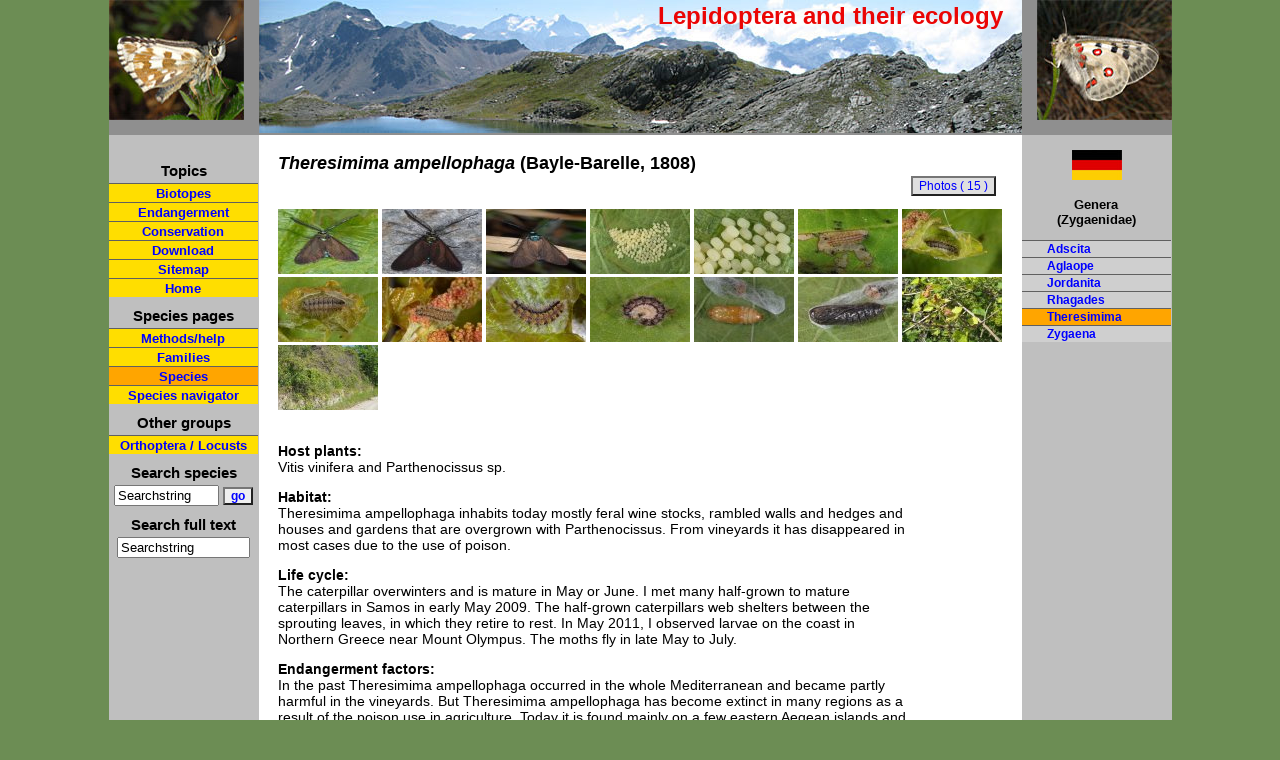

--- FILE ---
content_type: text/html; charset=UTF-8
request_url: http://www.pyrgus.de/Theresimima_ampellophaga_en.html
body_size: 3424
content:
<!DOCTYPE html PUBLIC "-//W3C//DTD XHTML 1.0 Strict//EN" "http://www.w3.org/TR/xhtml1/DTD/xhtml1-strict.dtd">
<html xmlns='http://www.w3.org/1999/xhtml' xml:lang='en' lang='en'>
<head><title>European Lepidoptera and their ecology: Theresimima ampellophaga</title>
	<link rel='stylesheet' type='text/css' href='css/layout.css' />
	<link rel='shortcut icon' href='favicon2.ico' />
	<meta http-equiv='Content-Type' content='text/html; charset=iso-8859-1' />
	<meta name='description'
content='Ecology, conservation and threats of Theresimima ampellophaga. Species page, life cycle and photos.' />
<meta name='keywords'
content='Theresimima,ampellophaga,ecology,habitat,threats,life cycle,butterfly,moth,lepidoptera,larva,caterpillar' />
<link rel='canonical' href='http://www.pyrgus.de/Theresimima_ampellophaga_en.html' />

	<meta name='copyright' content='Wolfgang Wagner 2026' />
	<meta name='date' content='2026-01-21' />
	<meta name='robots' content='index, follow' />
	<meta content='7 days' name='revisit-after' />
	<meta name='google-site-verification' content='VfGkyvxsSlpZ1xq9peaI0U4uLvqTCKWdhp2ojTUDiuk' />


<link rel='stylesheet' href='js/lightbox.css' type='text/css' media='screen' />

<script type='text/javascript' src='js/prototype.js'></script>

<script type='text/javascript' src='js/scriptaculous.js?load=effects'></script>
<script type='text/javascript' src='js/lightbox_en.js'></script>
<!--[if lt IE 7]>
<style>
#overlay{
background:none;
}
#imageContainer{
	padding: 25px;
	}
#outerImageContainer{
	background-color: #FFDE00;
}
#imageDataContainer{
	border-left:30px solid white;

}
</style>
<![endif]-->
<script type='text/javascript' src='js/site.js'></script>
<style type='text/css'>
ul ul ul li{
	font-size:12px;
}
</style>

</head>
<body>
<div class='container'>
<div class="logo">
		<div class="logo-text"><a id="oben"></a>Lepidoptera and their ecology</div>
				
	<div class="bildhg">
		<div class="bildlogoli"><a href="index_en.php" title="zur Startseite"><img style="border:0px;" src="images/alveus_right.jpg" alt="Pyrgus alveus" /></a></div>
	</div>
	<div class="bildhg2">
		<div class="bildlogore"><img src="images/apollo_left.jpg" alt="Parnassius apollo" /></div>
	</div>
	</div><div class='umrest'>	
	
	<div class="navi">
		<!--<div class="mailhome"><br />
			<a href="kontakt.php"><img class="mitRand" src="mail2.gif" alt="Kontaktformular" /></a>&nbsp;&nbsp;
		
		
			<a href="index.php"><img class="mitRand" src="home2.gif" alt="Startseite" /></a>
		</div>-->
		<div class="navirest">
		<div class="h5">Topics<br /></div>
		<ul class="list2">
			<li class='listnav'><a href="biotope_en.php">Biotopes</a></li>
			<li class='listnav'><a href="gefaehrdung_en.php">Endangerment</a></li>
			<li class='listnav'><a href="schutz_en.php">Conservation</a></li>
			<li class='listnav'><a href="download_en.php">Download</a></li>
			<li class='listnav'><a href="sitemap_en.php">Sitemap</a></li><li class='listnav'><a href="index_en.php">Home</a></li>

		</ul>
		<div class="h5">Species pages<br /></div>
		<ul class="list2">
		<li class='listnav'><a href="methoden_en.php">Methods/help</a></li>
		<li class='listnav'><a href="familien_en.php">Families</a></li>
		<li class='listnavaktiv'><a href="arten_en.php">Species</a></li>
		<li class='listnav'><a href="auswahl_en.php">Species navigator</a></li></ul>
		
		<div class="h5">Other groups<br /></div>
		<ul class="list2">			
		<li class='listnav'><a href="arten_en.php?gruppe=saltatoria">Orthoptera / Locusts</a></li>
		</ul>
			<div class='h5'>Search species<br /></div>
			<div>
			<form action='arten.php' method='post' style='display:inline'><div><input type='text' name='suche' id='suche' size='11' value='Searchstring' onkeyup='test("");' onblur="if(this.value=='')this.value='Searchstring';" onfocus="if(this.value=='Searchstring')this.value='';" /> <input class="submit2" type="submit" name="ab" value="go"></input>
					  <input type="hidden" name="gruppe" value="" /></div>
			</form>
			</div>
			<div class='h5'>Search full text<br /></div>
			<div>
			<div><input type='text' name='suche2' id='suche2' style='width:125px;' value='Searchstring' onkeyup='test2("");' onblur="if(this.value=='')this.value='Searchstring';" onfocus="if(this.value=='Searchstring')this.value='';" /></div>
			</div>
			<div>
			<br /><br />
		</div>	
		
		
	</div><br />
</div>		<div class="inhalt">
			<div class='inhalt_content' id='inhalt_content'>
	<div class="inhalt1" id="inhalt1">



<h1><span class='notranslate'><i>Theresimima ampellophaga</i>  (Bayle-Barelle, 1808) </span></h1><br /><a href='bilder1/zygaenidae/ampellophaga_m2009.jpg' rel='lightbox[ampellophaga]' class='imagelink' title='Theresimima ampellophaga: Male (e.l. Samos 2009) [S]'><img style='border:0px;' src='thumbs/zygaenidae/ampellophaga_m2009.jpg' alt='Theresimima ampellophaga: Male (e.l. Samos 2009) [S]' title='Theresimima ampellophaga: Male (e.l. Samos 2009) [S]' width='100px' /></a> <a href='bilder1/zygaenidae/ampellophaga_2m2009.jpg' rel='lightbox[ampellophaga]' class='imagelink' title='Theresimima ampellophaga: Male (e.l. Samos 2009) [S]'><img style='border:0px;' src='thumbs/zygaenidae/ampellophaga_2m2009.jpg' alt='Theresimima ampellophaga: Male (e.l. Samos 2009) [S]' title='Theresimima ampellophaga: Male (e.l. Samos 2009) [S]' width='100px' /></a> <a href='bilder1/zygaenidae/ampellophaga_w2009.jpg' rel='lightbox[ampellophaga]' class='imagelink' title='Theresimima ampellophaga: Female (e.l. Samos 2009) [N]'><img style='border:0px;' src='thumbs/zygaenidae/ampellophaga_w2009.jpg' alt='Theresimima ampellophaga: Female (e.l. Samos 2009) [N]' title='Theresimima ampellophaga: Female (e.l. Samos 2009) [N]' width='100px' /></a> <a href='bilder1/zygaenidae/ampellophaga_ei2009.jpg' rel='lightbox[ampellophaga]' class='imagelink' title='Theresimima ampellophaga: Ovae (breeding photo Samos) [S]'><img style='border:0px;' src='thumbs/zygaenidae/ampellophaga_ei2009.jpg' alt='Theresimima ampellophaga: Ovae (breeding photo Samos) [S]' title='Theresimima ampellophaga: Ovae (breeding photo Samos) [S]' width='100px' /></a> <a href='bilder1/zygaenidae/ampellophaga_eigr2009.jpg' rel='lightbox[ampellophaga]' class='imagelink' title='Theresimima ampellophaga: Eggs (detail) [S]'><img style='border:0px;' src='thumbs/zygaenidae/ampellophaga_eigr2009.jpg' alt='Theresimima ampellophaga: Eggs (detail) [S]' title='Theresimima ampellophaga: Eggs (detail) [S]' width='100px' /></a> <a href='bilder1/zygaenidae/ampellophaga_jrpe2009.jpg' rel='lightbox[ampellophaga]' class='imagelink' title='Theresimima ampellophaga: Young larva in the summer [S]'><img style='border:0px;' src='thumbs/zygaenidae/ampellophaga_jrpe2009.jpg' alt='Theresimima ampellophaga: Young larva in the summer [S]' title='Theresimima ampellophaga: Young larva in the summer [S]' width='100px' /></a> <a href='bilder1/zygaenidae/ampellophaga_geh2009.jpg' rel='lightbox[ampellophaga]' class='imagelink' title='Theresimima ampellophaga: Larva in the shelter (artificially opened, Samos, May 2009) [M]'><img style='border:0px;' src='thumbs/zygaenidae/ampellophaga_geh2009.jpg' alt='Theresimima ampellophaga: Larva in the shelter (artificially opened, Samos, May 2009) [M]' title='Theresimima ampellophaga: Larva in the shelter (artificially opened, Samos, May 2009) [M]' width='100px' /></a> <a href='bilder1/zygaenidae/ampellophaga_2geh2009.jpg' rel='lightbox[ampellophaga]' class='imagelink' title='Theresimima ampellophaga: Larva in the shelter (artificially opened, Samos, May 2009) [N]'><img style='border:0px;' src='thumbs/zygaenidae/ampellophaga_2geh2009.jpg' alt='Theresimima ampellophaga: Larva in the shelter (artificially opened, Samos, May 2009) [N]' title='Theresimima ampellophaga: Larva in the shelter (artificially opened, Samos, May 2009) [N]' width='100px' /></a> <a href='bilder1/zygaenidae/ampellophaga_rpe2009.jpg' rel='lightbox[ampellophaga]' class='imagelink' title='Theresimima ampellophaga: Larva (Samos, May 2009) [N]'><img style='border:0px;' src='thumbs/zygaenidae/ampellophaga_rpe2009.jpg' alt='Theresimima ampellophaga: Larva (Samos, May 2009) [N]' title='Theresimima ampellophaga: Larva (Samos, May 2009) [N]' width='100px' /></a> <a href='bilder1/zygaenidae/ampellophaga_2rpe2009.jpg' rel='lightbox[ampellophaga]' class='imagelink' title='Theresimima ampellophaga: Larva (Samos, May 2009) [M]'><img style='border:0px;' src='thumbs/zygaenidae/ampellophaga_2rpe2009.jpg' alt='Theresimima ampellophaga: Larva (Samos, May 2009) [M]' title='Theresimima ampellophaga: Larva (Samos, May 2009) [M]' width='100px' /></a> <a href='bilder1/zygaenidae/ampellophaga_roll2009.jpg' rel='lightbox[ampellophaga]' class='imagelink' title='Theresimima ampellophaga: Larva (coiled up) [M]'><img style='border:0px;' src='thumbs/zygaenidae/ampellophaga_roll2009.jpg' alt='Theresimima ampellophaga: Larva (coiled up) [M]' title='Theresimima ampellophaga: Larva (coiled up) [M]' width='100px' /></a> <a href='bilder1/zygaenidae/ampellophaga_ppe2009.jpg' rel='lightbox[ampellophaga]' class='imagelink' title='Theresimima ampellophaga: Pupa (cocoon opened) [S]'><img style='border:0px;' src='thumbs/zygaenidae/ampellophaga_ppe2009.jpg' alt='Theresimima ampellophaga: Pupa (cocoon opened) [S]' title='Theresimima ampellophaga: Pupa (cocoon opened) [S]' width='100px' /></a> <a href='bilder1/zygaenidae/ampellophaga_2ppe2009.jpg' rel='lightbox[ampellophaga]' class='imagelink' title='Theresimima ampellophaga: Pupa prior to emergence [S]'><img style='border:0px;' src='thumbs/zygaenidae/ampellophaga_2ppe2009.jpg' alt='Theresimima ampellophaga: Pupa prior to emergence [S]' title='Theresimima ampellophaga: Pupa prior to emergence [S]' width='100px' /></a> <a href='bilder1/zygaenidae/ampellophaga_h2009.jpg' rel='lightbox[ampellophaga]' class='imagelink' title='Theresimima ampellophaga: Larva in the habitat at feral Vitis vinifera (Samos, early May 2009) [N]'><img style='border:0px;' src='thumbs/zygaenidae/ampellophaga_h2009.jpg' alt='Theresimima ampellophaga: Larva in the habitat at feral Vitis vinifera (Samos, early May 2009) [N]' title='Theresimima ampellophaga: Larva in the habitat at feral Vitis vinifera (Samos, early May 2009) [N]' width='100px' /></a> <a href='bilder1/zygaenidae/ampellophaga_2h2009.jpg' rel='lightbox[ampellophaga]' class='imagelink' title='Theresimima ampellophaga: Habitat in Samos: Vitis hedge [N]'><img style='border:0px;' src='thumbs/zygaenidae/ampellophaga_2h2009.jpg' alt='Theresimima ampellophaga: Habitat in Samos: Vitis hedge [N]' title='Theresimima ampellophaga: Habitat in Samos: Vitis hedge [N]' width='100px' /></a> <br /><br /><div class='portrait_content'><p><strong>Host plants:</strong><br />Vitis vinifera and Parthenocissus sp.<br />
</p><p><strong>Habitat:</strong><br />Theresimima ampellophaga inhabits today mostly feral wine stocks, rambled walls and hedges and houses and gardens that are overgrown with Parthenocissus. From vineyards it has disappeared in most cases due to the use of poison.<br />
</p><p><strong>Life cycle:</strong><br />The caterpillar overwinters and is mature in May or June. I met many half-grown to mature caterpillars in Samos in early May 2009. The half-grown caterpillars web shelters between the sprouting leaves, in which they retire to rest. In May 2011, I observed larvae on the coast in Northern Greece near Mount Olympus. The moths fly in late May to July.<br />
</p><p><strong>Endangerment factors:</strong><br />In the past Theresimima ampellophaga occurred in the whole Mediterranean and became partly harmful in the vineyards. But Theresimima ampellophaga has become extinct in many regions as a result of the poison use in agriculture. Today it is found mainly on a few eastern Aegean islands and Turkey, as well as parts of the western Asia (again, with decrease trend). They deserve protection today. In Samos, I met Theresimima ampellophaga yet in several places, e.g. on Parthenocissus sp. in restaurants on the coast as well as in the mountains on feral wine.<br />
</p><br /></div><div class="bildbutton"><form action="bilder_en.php" method="post"><div>
					<input class="submit" type="submit" name="bildansicht" title='Photos' value="Photos ( 15 )" />
					<input type="hidden" name="gattart" value="Theresimima ampellophaga" />
					<input type="hidden" name="autor" value="(Bayle-Barelle, 1808)" />
					<input type="hidden" name="dtnamearten" value="Wein-Grünwidderchen" /><input type='hidden' name='gruppe' value='' /></div></form></div>

	</div>
			</div>
	  </div>
	<div class='rechts'>

	<a href='Theresimima_ampellophaga.html' title='German version / deutsche Version'><img style='margin-left:50px;width:50px;' src='bilder/de.jpg' alt='German version / deutsche Version' /></a><div class="navigatt">
	<p><strong>Genera<br />(Zygaenidae)</strong></p><div class='list'>
		<ul class='list2' ><li class="listli"><a href='Adscita_en.html'>Adscita</a></li><li class="listli"><a href='Aglaope_en.html'>Aglaope</a></li><li class="listli"><a href='Jordanita_en.html'>Jordanita</a></li><li class="listli"><a href='Rhagades_en.html'>Rhagades</a></li><li class="listnavaktivre"><a href='Theresimima_en.html'>Theresimima</a></li><li class="listli"><a href='Zygaena_en.html'>Zygaena</a></li>
		</ul>	
		
		
	</div>
	</div>

	&nbsp;</div>
	<div class='cleaner'>&nbsp;</div>
	</div><!--umrest -->


			<div class='footer'>&copy; Wolfgang Wagner 2005-2026 | <a href='impressum_en.php?gruppe=' title='Imprint'>Impressum - Legal notice / privacy police </a> | <a href='kontakt_en.php' title='Contact form'>Contact</a> | <a href='sitemap_en.php'>Sitemap</a> | <a href='javascript:window.print();' title='print page'>print page</a></div></div>




</body>
</html>